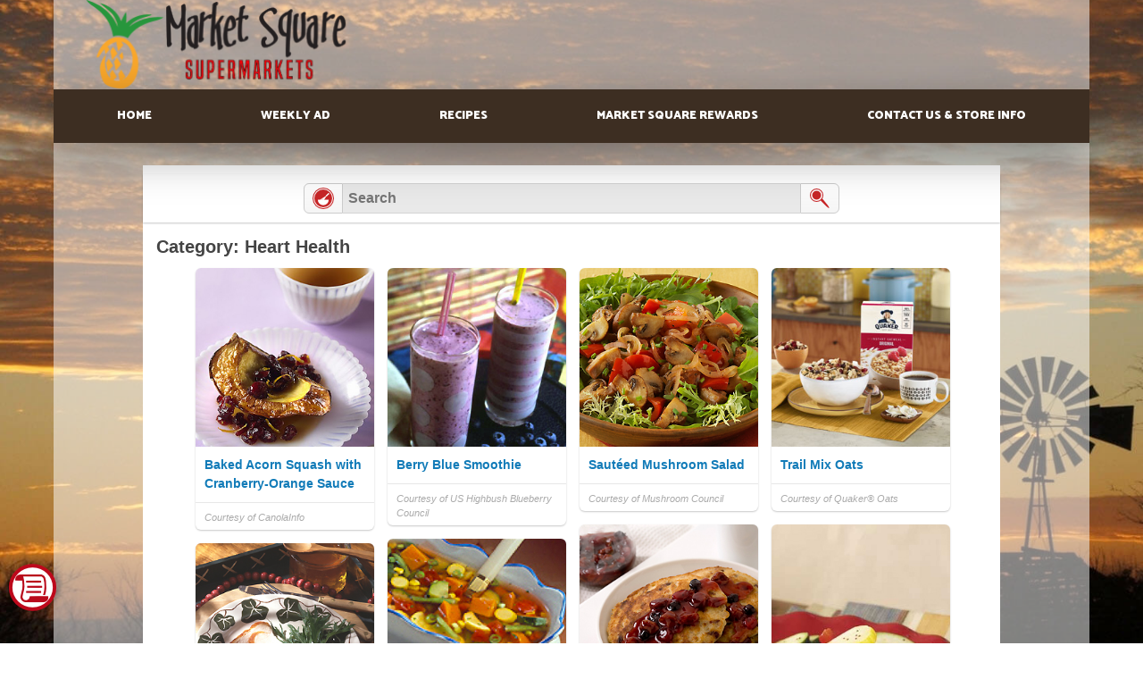

--- FILE ---
content_type: text/html; charset=UTF-8
request_url: https://www.marketsquareonline.com/recipes/recipe-selection/?buttonid=7857
body_size: 11515
content:
<!DOCTYPE html>
<!--[if IE 7]>
<html class="ie ie7" lang="en-US">
<![endif]-->
<!--[if IE 8]>
<html class="ie ie8" lang="en-US">
<![endif]-->
<!--[if !(IE 7) & !(IE 8)]><!-->
<html lang="en-US">
<!--<![endif]-->
    <head>
        <meta charset="UTF-8" />
                    <!-- Google tag (gtag.js) -->
    <script async src="https://www.googletagmanager.com/gtag/js?id=G-R9MWE3JMEV"></script>
    <script>
        window.dataLayer = window.dataLayer || [];
        function gtag() {
            dataLayer.push(arguments);
        }
        gtag('js', new Date());

        gtag('config', 'G-R9MWE3JMEV', { 'groups': 'default,aggregate' });
                    gtag('config', 'G-G2D3YCKFSR', { 'groups': 'default,web' });
                            </script>
    <!-- End Google tag (gtag.js) -->
        <!-- Standard META -->
                    <meta name="viewport" content="width=device-width, initial-scale=1" />
                        <meta name="description" content="Welcome to the official website of Market Square Supermarkets in Hinton, OK - Cheyenne, OK - Shamrock, TX - Wellington, TX - Wheeler, TX! See our weekly ad, browse delicious recipes, and more!" />
                <title>Recipe Selection | Market Square Online</title>
                    <link rel="shortcut icon" type="image/x-icon" href="https://www.marketsquareonline.com/wp-content/themes/shoptocook-responsive-marketsquareonline2/favicon.ico" />
                <link rel="profile" href="https://gmpg.org/xfn/11" />

        
        
        <script type='text/javascript'>
            var googletag = googletag || {};
            googletag.cmd = googletag.cmd || [];
            (function () {
                var gads = document.createElement('script');
                gads.async = true;
                gads.type = 'text/javascript';
                gads.class = 'optanon-category-C0004';
                var useSSL = 'https:' == document.location.protocol;
                gads.src = (useSSL ? 'https:' : 'http:') +
                    '//securepubads.g.doubleclick.net/tag/js/gpt.js';
                var node = document.getElementsByTagName('script')[0];
                node.parentNode.insertBefore(gads, node);
            })();
        </script>
                <script type='text/javascript'>
            googletag.cmd.push(function () {
                var mapping1 = googletag.sizeMapping().
                                        addSize([0, 0], [300, 100]).addSize([825, 90], [728, 90]).
                                    build();

                var mapping3 = googletag.sizeMapping().
                                        addSize([0, 0], [300, 250]).addSize([825, 90], [728, 90]).
                                    build();

                var mapping4 = googletag.sizeMapping().addSize([0, 0], [300, 250]).addSize([825, 90], [728, 90]).addSize([1050, 185], [1016, 185]).build();

                                googletag.defineSlot('/160266621/marketsquareonline', [[300, 100], [728, 90]], 'div-gpt-ad-leaderboard-1').
                    defineSizeMapping(mapping1).
                    addService(googletag.pubads());

                googletag.defineSlot('/160266621/marketsquareonline', [[300, 250], [728, 90]], 'div-gpt-ad-footer-1').
                    defineSizeMapping(mapping3).
                    addService(googletag.pubads());

                googletag.defineSlot('/160266621/marketsquareonline', [[300, 250], [728, 90], [1016, 185]], 'div-gpt-ad-homepage').
                    defineSizeMapping(mapping4).
                    addService(googletag.pubads());

                googletag.enableServices();
            });
        </script>
        


<script type="text/javascript">
	var template_dir = '/wp-content/themes/shoptocook-responsive-marketsquareonline/';
	var $jq;

	function addLoadEvent(func) {var oldonload = window.onload; if (typeof window.onload != 'function') {window.onload = func;} else {window.onload = function() {if (oldonload) {oldonload();} func();}}}

    addLoadEvent(function() {$jq = jQuery.noConflict();});
</script>



        <!-- Facebook META -->
        <meta property="og:site_name" content="Market Square Online" /><meta property="og:url" content="https://www.marketsquareonline.com/recipes/recipe-selection/?buttonid=7857" /><meta property="og:title" content="Recipe Selection" /><meta property="og:image" content="https://www.marketsquareonline.com/wp-content/themes/shoptocook-responsive-marketsquareonline2/images/facebook-logo.png" /><meta property="og:description" content="Welcome to the official website of Market Square Supermarkets in Hinton, OK - Cheyenne, OK - Shamrock, TX - Wellington, TX - Wheeler, TX! See our weekly ad, browse delicious recipes, and more!" /><meta property="og:type" content="website" />
        <!--[if lt IE 9]>
        <script src="https://www.marketsquareonline.com/wp-content/themes/shoptocook-responsive/js/html5.js"></script>
        <![endif]-->
        <script>
            document.documentElement.className =
                    document.documentElement.className.replace("no-js", "js");
        </script>
        <meta name='robots' content='max-image-preview:large' />
	<style>img:is([sizes="auto" i], [sizes^="auto," i]) { contain-intrinsic-size: 3000px 1500px }</style>
	<link rel='dns-prefetch' href='//kit.fontawesome.com' />
<link rel='dns-prefetch' href='//fonts.googleapis.com' />
<link rel="alternate" type="application/rss+xml" title="Market Square Online &raquo; Feed" href="https://www.marketsquareonline.com/feed/" />
<link rel="alternate" type="application/rss+xml" title="Market Square Online &raquo; Comments Feed" href="https://www.marketsquareonline.com/comments/feed/" />
<script>
window._wpemojiSettings = {"baseUrl":"https:\/\/s.w.org\/images\/core\/emoji\/16.0.1\/72x72\/","ext":".png","svgUrl":"https:\/\/s.w.org\/images\/core\/emoji\/16.0.1\/svg\/","svgExt":".svg","source":{"concatemoji":"https:\/\/www.marketsquareonline.com\/wp-includes\/js\/wp-emoji-release.min.js?ver=6.8.3"}};
/*! This file is auto-generated */
!function(s,n){var o,i,e;function c(e){try{var t={supportTests:e,timestamp:(new Date).valueOf()};sessionStorage.setItem(o,JSON.stringify(t))}catch(e){}}function p(e,t,n){e.clearRect(0,0,e.canvas.width,e.canvas.height),e.fillText(t,0,0);var t=new Uint32Array(e.getImageData(0,0,e.canvas.width,e.canvas.height).data),a=(e.clearRect(0,0,e.canvas.width,e.canvas.height),e.fillText(n,0,0),new Uint32Array(e.getImageData(0,0,e.canvas.width,e.canvas.height).data));return t.every(function(e,t){return e===a[t]})}function u(e,t){e.clearRect(0,0,e.canvas.width,e.canvas.height),e.fillText(t,0,0);for(var n=e.getImageData(16,16,1,1),a=0;a<n.data.length;a++)if(0!==n.data[a])return!1;return!0}function f(e,t,n,a){switch(t){case"flag":return n(e,"\ud83c\udff3\ufe0f\u200d\u26a7\ufe0f","\ud83c\udff3\ufe0f\u200b\u26a7\ufe0f")?!1:!n(e,"\ud83c\udde8\ud83c\uddf6","\ud83c\udde8\u200b\ud83c\uddf6")&&!n(e,"\ud83c\udff4\udb40\udc67\udb40\udc62\udb40\udc65\udb40\udc6e\udb40\udc67\udb40\udc7f","\ud83c\udff4\u200b\udb40\udc67\u200b\udb40\udc62\u200b\udb40\udc65\u200b\udb40\udc6e\u200b\udb40\udc67\u200b\udb40\udc7f");case"emoji":return!a(e,"\ud83e\udedf")}return!1}function g(e,t,n,a){var r="undefined"!=typeof WorkerGlobalScope&&self instanceof WorkerGlobalScope?new OffscreenCanvas(300,150):s.createElement("canvas"),o=r.getContext("2d",{willReadFrequently:!0}),i=(o.textBaseline="top",o.font="600 32px Arial",{});return e.forEach(function(e){i[e]=t(o,e,n,a)}),i}function t(e){var t=s.createElement("script");t.src=e,t.defer=!0,s.head.appendChild(t)}"undefined"!=typeof Promise&&(o="wpEmojiSettingsSupports",i=["flag","emoji"],n.supports={everything:!0,everythingExceptFlag:!0},e=new Promise(function(e){s.addEventListener("DOMContentLoaded",e,{once:!0})}),new Promise(function(t){var n=function(){try{var e=JSON.parse(sessionStorage.getItem(o));if("object"==typeof e&&"number"==typeof e.timestamp&&(new Date).valueOf()<e.timestamp+604800&&"object"==typeof e.supportTests)return e.supportTests}catch(e){}return null}();if(!n){if("undefined"!=typeof Worker&&"undefined"!=typeof OffscreenCanvas&&"undefined"!=typeof URL&&URL.createObjectURL&&"undefined"!=typeof Blob)try{var e="postMessage("+g.toString()+"("+[JSON.stringify(i),f.toString(),p.toString(),u.toString()].join(",")+"));",a=new Blob([e],{type:"text/javascript"}),r=new Worker(URL.createObjectURL(a),{name:"wpTestEmojiSupports"});return void(r.onmessage=function(e){c(n=e.data),r.terminate(),t(n)})}catch(e){}c(n=g(i,f,p,u))}t(n)}).then(function(e){for(var t in e)n.supports[t]=e[t],n.supports.everything=n.supports.everything&&n.supports[t],"flag"!==t&&(n.supports.everythingExceptFlag=n.supports.everythingExceptFlag&&n.supports[t]);n.supports.everythingExceptFlag=n.supports.everythingExceptFlag&&!n.supports.flag,n.DOMReady=!1,n.readyCallback=function(){n.DOMReady=!0}}).then(function(){return e}).then(function(){var e;n.supports.everything||(n.readyCallback(),(e=n.source||{}).concatemoji?t(e.concatemoji):e.wpemoji&&e.twemoji&&(t(e.twemoji),t(e.wpemoji)))}))}((window,document),window._wpemojiSettings);
</script>
<link rel='stylesheet' id='recipe-style-css' href='https://www.marketsquareonline.com/wp-content/plugins/shoptocook-recipes/css/recipe.css?ver=1754244008' media='all' />
<link rel='stylesheet' id='font-roboto-css' href='https://fonts.googleapis.com/css?family=Roboto%3A500%2C500italic%2C700&#038;ver=6.8.3' media='all' />
<link rel='stylesheet' id='style.mangific-popup-css' href='https://www.marketsquareonline.com/stc/plugins/magnific-popup/magnific-popup.css?ver=6.8.3' media='all' />
<link rel='stylesheet' id='style.stc-popup-css' href='https://www.marketsquareonline.com/stc/plugins/magnific-popup/stc-popup.css?ver=6.8.3' media='all' />
<link rel='stylesheet' id='stc-open-sans-css' href='//fonts.googleapis.com/css?family=Open+Sans&#038;ver=6.8.3' media='all' />
<link rel='stylesheet' id='expound-genericons-css' href='https://www.marketsquareonline.com/wp-content/themes/shoptocook-responsive/css/genericons.css?ver=20140127' media='all' />
<link rel='stylesheet' id='reset-base-css' href='https://www.marketsquareonline.com/wp-content/themes/shoptocook-responsive/css/reset.css?ver=1753088359' media='all' />
<link rel='stylesheet' id='expound-base-css' href='https://www.marketsquareonline.com/wp-content/themes/shoptocook-responsive/css/expound.css?ver=1732016637' media='all' />
<link rel='stylesheet' id='shoptocook-responsive-style-css' href='https://www.marketsquareonline.com/wp-content/themes/shoptocook-responsive/style.css?ver=1722537227' media='all' />
<style id='wp-emoji-styles-inline-css'>

	img.wp-smiley, img.emoji {
		display: inline !important;
		border: none !important;
		box-shadow: none !important;
		height: 1em !important;
		width: 1em !important;
		margin: 0 0.07em !important;
		vertical-align: -0.1em !important;
		background: none !important;
		padding: 0 !important;
	}
</style>
<link rel='stylesheet' id='wp-block-library-css' href='https://www.marketsquareonline.com/wp-includes/css/dist/block-library/style.min.css?ver=6.8.3' media='all' />
<style id='classic-theme-styles-inline-css'>
/*! This file is auto-generated */
.wp-block-button__link{color:#fff;background-color:#32373c;border-radius:9999px;box-shadow:none;text-decoration:none;padding:calc(.667em + 2px) calc(1.333em + 2px);font-size:1.125em}.wp-block-file__button{background:#32373c;color:#fff;text-decoration:none}
</style>
<style id='global-styles-inline-css'>
:root{--wp--preset--aspect-ratio--square: 1;--wp--preset--aspect-ratio--4-3: 4/3;--wp--preset--aspect-ratio--3-4: 3/4;--wp--preset--aspect-ratio--3-2: 3/2;--wp--preset--aspect-ratio--2-3: 2/3;--wp--preset--aspect-ratio--16-9: 16/9;--wp--preset--aspect-ratio--9-16: 9/16;--wp--preset--color--black: #000000;--wp--preset--color--cyan-bluish-gray: #abb8c3;--wp--preset--color--white: #ffffff;--wp--preset--color--pale-pink: #f78da7;--wp--preset--color--vivid-red: #cf2e2e;--wp--preset--color--luminous-vivid-orange: #ff6900;--wp--preset--color--luminous-vivid-amber: #fcb900;--wp--preset--color--light-green-cyan: #7bdcb5;--wp--preset--color--vivid-green-cyan: #00d084;--wp--preset--color--pale-cyan-blue: #8ed1fc;--wp--preset--color--vivid-cyan-blue: #0693e3;--wp--preset--color--vivid-purple: #9b51e0;--wp--preset--gradient--vivid-cyan-blue-to-vivid-purple: linear-gradient(135deg,rgba(6,147,227,1) 0%,rgb(155,81,224) 100%);--wp--preset--gradient--light-green-cyan-to-vivid-green-cyan: linear-gradient(135deg,rgb(122,220,180) 0%,rgb(0,208,130) 100%);--wp--preset--gradient--luminous-vivid-amber-to-luminous-vivid-orange: linear-gradient(135deg,rgba(252,185,0,1) 0%,rgba(255,105,0,1) 100%);--wp--preset--gradient--luminous-vivid-orange-to-vivid-red: linear-gradient(135deg,rgba(255,105,0,1) 0%,rgb(207,46,46) 100%);--wp--preset--gradient--very-light-gray-to-cyan-bluish-gray: linear-gradient(135deg,rgb(238,238,238) 0%,rgb(169,184,195) 100%);--wp--preset--gradient--cool-to-warm-spectrum: linear-gradient(135deg,rgb(74,234,220) 0%,rgb(151,120,209) 20%,rgb(207,42,186) 40%,rgb(238,44,130) 60%,rgb(251,105,98) 80%,rgb(254,248,76) 100%);--wp--preset--gradient--blush-light-purple: linear-gradient(135deg,rgb(255,206,236) 0%,rgb(152,150,240) 100%);--wp--preset--gradient--blush-bordeaux: linear-gradient(135deg,rgb(254,205,165) 0%,rgb(254,45,45) 50%,rgb(107,0,62) 100%);--wp--preset--gradient--luminous-dusk: linear-gradient(135deg,rgb(255,203,112) 0%,rgb(199,81,192) 50%,rgb(65,88,208) 100%);--wp--preset--gradient--pale-ocean: linear-gradient(135deg,rgb(255,245,203) 0%,rgb(182,227,212) 50%,rgb(51,167,181) 100%);--wp--preset--gradient--electric-grass: linear-gradient(135deg,rgb(202,248,128) 0%,rgb(113,206,126) 100%);--wp--preset--gradient--midnight: linear-gradient(135deg,rgb(2,3,129) 0%,rgb(40,116,252) 100%);--wp--preset--font-size--small: 13px;--wp--preset--font-size--medium: 20px;--wp--preset--font-size--large: 36px;--wp--preset--font-size--x-large: 42px;--wp--preset--spacing--20: 0.44rem;--wp--preset--spacing--30: 0.67rem;--wp--preset--spacing--40: 1rem;--wp--preset--spacing--50: 1.5rem;--wp--preset--spacing--60: 2.25rem;--wp--preset--spacing--70: 3.38rem;--wp--preset--spacing--80: 5.06rem;--wp--preset--shadow--natural: 6px 6px 9px rgba(0, 0, 0, 0.2);--wp--preset--shadow--deep: 12px 12px 50px rgba(0, 0, 0, 0.4);--wp--preset--shadow--sharp: 6px 6px 0px rgba(0, 0, 0, 0.2);--wp--preset--shadow--outlined: 6px 6px 0px -3px rgba(255, 255, 255, 1), 6px 6px rgba(0, 0, 0, 1);--wp--preset--shadow--crisp: 6px 6px 0px rgba(0, 0, 0, 1);}:where(.is-layout-flex){gap: 0.5em;}:where(.is-layout-grid){gap: 0.5em;}body .is-layout-flex{display: flex;}.is-layout-flex{flex-wrap: wrap;align-items: center;}.is-layout-flex > :is(*, div){margin: 0;}body .is-layout-grid{display: grid;}.is-layout-grid > :is(*, div){margin: 0;}:where(.wp-block-columns.is-layout-flex){gap: 2em;}:where(.wp-block-columns.is-layout-grid){gap: 2em;}:where(.wp-block-post-template.is-layout-flex){gap: 1.25em;}:where(.wp-block-post-template.is-layout-grid){gap: 1.25em;}.has-black-color{color: var(--wp--preset--color--black) !important;}.has-cyan-bluish-gray-color{color: var(--wp--preset--color--cyan-bluish-gray) !important;}.has-white-color{color: var(--wp--preset--color--white) !important;}.has-pale-pink-color{color: var(--wp--preset--color--pale-pink) !important;}.has-vivid-red-color{color: var(--wp--preset--color--vivid-red) !important;}.has-luminous-vivid-orange-color{color: var(--wp--preset--color--luminous-vivid-orange) !important;}.has-luminous-vivid-amber-color{color: var(--wp--preset--color--luminous-vivid-amber) !important;}.has-light-green-cyan-color{color: var(--wp--preset--color--light-green-cyan) !important;}.has-vivid-green-cyan-color{color: var(--wp--preset--color--vivid-green-cyan) !important;}.has-pale-cyan-blue-color{color: var(--wp--preset--color--pale-cyan-blue) !important;}.has-vivid-cyan-blue-color{color: var(--wp--preset--color--vivid-cyan-blue) !important;}.has-vivid-purple-color{color: var(--wp--preset--color--vivid-purple) !important;}.has-black-background-color{background-color: var(--wp--preset--color--black) !important;}.has-cyan-bluish-gray-background-color{background-color: var(--wp--preset--color--cyan-bluish-gray) !important;}.has-white-background-color{background-color: var(--wp--preset--color--white) !important;}.has-pale-pink-background-color{background-color: var(--wp--preset--color--pale-pink) !important;}.has-vivid-red-background-color{background-color: var(--wp--preset--color--vivid-red) !important;}.has-luminous-vivid-orange-background-color{background-color: var(--wp--preset--color--luminous-vivid-orange) !important;}.has-luminous-vivid-amber-background-color{background-color: var(--wp--preset--color--luminous-vivid-amber) !important;}.has-light-green-cyan-background-color{background-color: var(--wp--preset--color--light-green-cyan) !important;}.has-vivid-green-cyan-background-color{background-color: var(--wp--preset--color--vivid-green-cyan) !important;}.has-pale-cyan-blue-background-color{background-color: var(--wp--preset--color--pale-cyan-blue) !important;}.has-vivid-cyan-blue-background-color{background-color: var(--wp--preset--color--vivid-cyan-blue) !important;}.has-vivid-purple-background-color{background-color: var(--wp--preset--color--vivid-purple) !important;}.has-black-border-color{border-color: var(--wp--preset--color--black) !important;}.has-cyan-bluish-gray-border-color{border-color: var(--wp--preset--color--cyan-bluish-gray) !important;}.has-white-border-color{border-color: var(--wp--preset--color--white) !important;}.has-pale-pink-border-color{border-color: var(--wp--preset--color--pale-pink) !important;}.has-vivid-red-border-color{border-color: var(--wp--preset--color--vivid-red) !important;}.has-luminous-vivid-orange-border-color{border-color: var(--wp--preset--color--luminous-vivid-orange) !important;}.has-luminous-vivid-amber-border-color{border-color: var(--wp--preset--color--luminous-vivid-amber) !important;}.has-light-green-cyan-border-color{border-color: var(--wp--preset--color--light-green-cyan) !important;}.has-vivid-green-cyan-border-color{border-color: var(--wp--preset--color--vivid-green-cyan) !important;}.has-pale-cyan-blue-border-color{border-color: var(--wp--preset--color--pale-cyan-blue) !important;}.has-vivid-cyan-blue-border-color{border-color: var(--wp--preset--color--vivid-cyan-blue) !important;}.has-vivid-purple-border-color{border-color: var(--wp--preset--color--vivid-purple) !important;}.has-vivid-cyan-blue-to-vivid-purple-gradient-background{background: var(--wp--preset--gradient--vivid-cyan-blue-to-vivid-purple) !important;}.has-light-green-cyan-to-vivid-green-cyan-gradient-background{background: var(--wp--preset--gradient--light-green-cyan-to-vivid-green-cyan) !important;}.has-luminous-vivid-amber-to-luminous-vivid-orange-gradient-background{background: var(--wp--preset--gradient--luminous-vivid-amber-to-luminous-vivid-orange) !important;}.has-luminous-vivid-orange-to-vivid-red-gradient-background{background: var(--wp--preset--gradient--luminous-vivid-orange-to-vivid-red) !important;}.has-very-light-gray-to-cyan-bluish-gray-gradient-background{background: var(--wp--preset--gradient--very-light-gray-to-cyan-bluish-gray) !important;}.has-cool-to-warm-spectrum-gradient-background{background: var(--wp--preset--gradient--cool-to-warm-spectrum) !important;}.has-blush-light-purple-gradient-background{background: var(--wp--preset--gradient--blush-light-purple) !important;}.has-blush-bordeaux-gradient-background{background: var(--wp--preset--gradient--blush-bordeaux) !important;}.has-luminous-dusk-gradient-background{background: var(--wp--preset--gradient--luminous-dusk) !important;}.has-pale-ocean-gradient-background{background: var(--wp--preset--gradient--pale-ocean) !important;}.has-electric-grass-gradient-background{background: var(--wp--preset--gradient--electric-grass) !important;}.has-midnight-gradient-background{background: var(--wp--preset--gradient--midnight) !important;}.has-small-font-size{font-size: var(--wp--preset--font-size--small) !important;}.has-medium-font-size{font-size: var(--wp--preset--font-size--medium) !important;}.has-large-font-size{font-size: var(--wp--preset--font-size--large) !important;}.has-x-large-font-size{font-size: var(--wp--preset--font-size--x-large) !important;}
:where(.wp-block-post-template.is-layout-flex){gap: 1.25em;}:where(.wp-block-post-template.is-layout-grid){gap: 1.25em;}
:where(.wp-block-columns.is-layout-flex){gap: 2em;}:where(.wp-block-columns.is-layout-grid){gap: 2em;}
:root :where(.wp-block-pullquote){font-size: 1.5em;line-height: 1.6;}
</style>
<link rel='stylesheet' id='expound-style-css' href='https://www.marketsquareonline.com/wp-content/themes/shoptocook-responsive-marketsquareonline2/style.css?ver=1759335226' media='all' />
<link rel='stylesheet' id='catamaran-font-css' href='https://fonts.googleapis.com/css?family=Catamaran%3A400%2C700%2C900&#038;display=swap&#038;ver=6.8.3' media='all' />
<link rel='stylesheet' id='cyclone-template-style-dark-css' href='https://www.marketsquareonline.com/wp-content/plugins/cyclone-slider-2/templates/dark/style.css?ver=2.10.2' media='all' />
<link rel='stylesheet' id='cyclone-template-style-default-css' href='https://www.marketsquareonline.com/wp-content/plugins/cyclone-slider-2/templates/default/style.css?ver=2.10.2' media='all' />
<link rel='stylesheet' id='cyclone-template-style-standard-css' href='https://www.marketsquareonline.com/wp-content/plugins/cyclone-slider-2/templates/standard/style.css?ver=2.10.2' media='all' />
<link rel='stylesheet' id='cyclone-template-style-thumbnails-css' href='https://www.marketsquareonline.com/wp-content/plugins/cyclone-slider-2/templates/thumbnails/style.css?ver=2.10.2' media='all' />
<link rel='stylesheet' id='cyclone-template-style-dark-three-slide-css' href='https://www.marketsquareonline.com/wp-content/cycloneslider/dark-three-slide/style.css?ver=2.10.2' media='all' />
<script src="https://www.marketsquareonline.com/wp-includes/js/jquery/jquery.min.js?ver=3.7.1" id="jquery-core-js"></script>
<script src="https://www.marketsquareonline.com/wp-includes/js/jquery/jquery-migrate.min.js?ver=3.4.1" id="jquery-migrate-js"></script>
<script src="https://www.marketsquareonline.com/wp-content/plugins/shoptocook-core/js/jquery.history.min.js?ver=6.8.3" id="jquery.history-js"></script>
<script src="https://www.marketsquareonline.com/wp-content/plugins/shoptocook-recipes/js/wookmark.js?ver=6.8.3" id="wookmark-js"></script>
<script id="stc-recipes-js-extra">
var stcajax = {"ajaxurl":"https:\/\/www.marketsquareonline.com\/wp-admin\/admin-ajax.php","urlbase":""};
</script>
<script src="https://www.marketsquareonline.com/wp-content/plugins/shoptocook-recipes/js/recipes.js?ver=1757212033" id="stc-recipes-js"></script>
<script src="https://www.marketsquareonline.com/stc/shoppinglist/shoppinglist.js?ver=6.8.3" id="script.shoppinglist-js"></script>
<script src="https://www.marketsquareonline.com/stc/shoppinglist/shoppinglist-dao-stc.js?ver=6.8.3" id="script.shoppinglist-dao-stc-js"></script>
<script src="https://www.marketsquareonline.com/stc/shoppinglist/shoppinglist-controller-stc.js?ver=6.8.3" id="script.shoppinglist-controller-stc-js"></script>
<script src="https://www.marketsquareonline.com/stc/dfp/scripts-head.js?ver=1723053814" id="script.dfp-stc-js"></script>
<script src="https://www.marketsquareonline.com/stc/plugins/magnific-popup/jquery.magnific-popup.min.js?ver=6.8.3" id="jquery.mangific-popup-js"></script>
<script src="https://www.marketsquareonline.com/stc/includes/account.js?ver=6.8.3" id="script.account-js"></script>
<script src="https://www.marketsquareonline.com/stc/plugins/stc/stc.js?v=1.0.3&amp;ver=6.8.3" id="script.stc-js"></script>
<script src="https://kit.fontawesome.com/0211c27fcf.js?ver=6.8.3" id="font-awesome-js"></script>
<link rel="https://api.w.org/" href="https://www.marketsquareonline.com/wp-json/" /><link rel="alternate" title="JSON" type="application/json" href="https://www.marketsquareonline.com/wp-json/wp/v2/pages/20" /><link rel="EditURI" type="application/rsd+xml" title="RSD" href="https://www.marketsquareonline.com/xmlrpc.php?rsd" />
<meta name="generator" content="WordPress 6.8.3" />
<link rel="canonical" href="https://www.marketsquareonline.com/recipes/recipe-selection/" />
<link rel="alternate" title="oEmbed (JSON)" type="application/json+oembed" href="https://www.marketsquareonline.com/wp-json/oembed/1.0/embed?url=https%3A%2F%2Fwww.marketsquareonline.com%2Frecipes%2Frecipe-selection%2F" />
<link rel="alternate" title="oEmbed (XML)" type="text/xml+oembed" href="https://www.marketsquareonline.com/wp-json/oembed/1.0/embed?url=https%3A%2F%2Fwww.marketsquareonline.com%2Frecipes%2Frecipe-selection%2F&#038;format=xml" />
<link rel="stylesheet" href="https://www.marketsquareonline.com/wp-content/themes/shoptocook-responsive-marketsquareonline2/layout/layout.css?v=1759335070"><style>.color-menu-primary, .menu-main-color { background-color: #3d2e22; } .color-menu-secondary { background-color: #3d2e22; } .color-header-bg { background-color: #ffffff; } .color-footer-bg { background-color: #3d2e22; } .color-aux-bg-1 { background-color: #ffffff; } .navigation-main, .navigation-main li { background-color: #3d2e22; }.navigation-main .sub-menu li, .navigation-main .children li { background-color: #3d2e22; border-bottom: 1px solid #000000; } .navigation-main .nav-menu a, .navigation-main .menu-toggle { color: #ffffff; } .navigation-main .nav-menu .current-menu-item, .navigation-main .nav-menu .current-menu-parent, .navigation-main .nav-menu .current-menu-ancestor { background-color: #3d2e22; } .navigation-main .nav-menu .current-menu-item a:after, .navigation-main .nav-menu .current-menu-parent a:after, .navigation-main .nav-menu .current-menu-ancestor a:after { border-top-color: #3d2e22; } .navigation-main .nav-menu li:hover, .menu-item-focused { background-color: #3d2e22 !important; } .navigation-main .nav-menu .current-menu-item:hover a:after, .navigation-main .nav-menu .current-menu-parent:hover a:after, .navigation-main .nav-menu .current-menu-ancestor:hover a:after { border-top-color: #3d2e22; } .navigation-main .menu-toggle:focus, .navigation-main a:focus { outline: 3px solid #0980d7; } @media screen and (max-width: 600px) { .navigation-main.toggled .nav-menu li.current-menu-item, .navigation-main.toggled .nav-menu li.current-menu-parent, .navigation-main.toggled .nav-menu li.current-menu-ancestor { background-color: #3d2e22; } .navigation-main.toggled .nav-menu > li { background-color: #3d2e22; } }.navigation-main .nav-menu > li > a { padding-right: 61px; } .navigation-main .nav-menu  a { padding-left: 61px; }</style><style>.recentcomments a{display:inline !important;padding:0 !important;margin:0 !important;}</style>	<style>
	        .site-title a,
        .site-title a:hover,
        .site-description {
			color: #3a3a3a;
        }
		</style>
	<style id="custom-background-css">
body.custom-background { background-color: #ffffff; background-image: url("https://www.marketsquareonline.com/wp-content/uploads/sites/65/2019/07/AdobeStock_3272750-2-1.jpeg"); background-position: right center; background-size: cover; background-repeat: no-repeat; background-attachment: fixed; }
</style>
	    </head>
<body class="wp-singular page-template page-template-selection page-template-selection-php page page-id-20 page-child parent-pageid-15 custom-background wp-theme-shoptocook-responsive wp-child-theme-shoptocook-responsive-marketsquareonline2 dwpb-cover-page expound-full-width">
            <div class="hfeed site">
        
<div class="header-wrapper color-header-bg">
    <header id="masthead" class="site-header" role="banner">
        <div class="site-shift">
                        <div class="responsive relative">
                                <div class="header-container white-bg">
                    <div class="header-content">
                                                                                            </div>
                    <div class="header-logo">
                        <a href="https://www.marketsquareonline.com/" rel="home">
                            <img class="site-branding" alt="Company Logo" src="https://www.marketsquareonline.com/wp-content/uploads/sites/65/2019/07/logotrans-new-1-1.png" title="Market Square Online" />
                        </a>
                    </div>
                                        <div class="clear"></div>
                </div>
            </div>
        </div>
        <nav id="site-navigation" class="navigation-main responsive" role="navigation">
            <div class="site-shift">
                <div>
                    <a class="skip-link screen-reader-text" href="#content">Skip to content</a>
                    <a class="menu-toggle">Menu <i class="fas fa-bars"></i></a>
                    <div class="nav-primary-container"><ul id="menu-header" class="menu nav-primary"><li id="menu-item-10" class="menu-item menu-item-type-post_type menu-item-object-page menu-item-home menu-item-10"><a href="https://www.marketsquareonline.com/">Home</a></li>
<li id="menu-item-518" class="menu-item menu-item-type-post_type menu-item-object-page menu-item-518"><a href="https://www.marketsquareonline.com/digital-ad/">Weekly Ad</a></li>
<li id="menu-item-24" class="menu-item menu-item-type-post_type menu-item-object-page current-page-ancestor menu-item-24"><a href="https://www.marketsquareonline.com/recipes/">Recipes</a></li>
<li id="menu-item-418" class="menu-item menu-item-type-custom menu-item-object-custom menu-item-has-children menu-item-418"><a href="https://groceryxl.net/marketsquareonline">Market Square Rewards</a>
<ul class="sub-menu">
	<li id="menu-item-419" class="menu-item menu-item-type-custom menu-item-object-custom menu-item-419"><a href="https://apps.apple.com/us/app/market-square-rewards/id1591470906">iOS App</a></li>
	<li id="menu-item-420" class="menu-item menu-item-type-custom menu-item-object-custom menu-item-420"><a href="https://play.google.com/store/apps/details?id=com.marketsquare&#038;hl=en_US&#038;gl=US">Google Play App</a></li>
	<li id="menu-item-421" class="menu-item menu-item-type-custom menu-item-object-custom menu-item-421"><a href="https://groceryxl.net/marketsquareonline">Digital Coupon Rewards</a></li>
</ul>
</li>
<li id="menu-item-47" class="menu-item menu-item-type-post_type menu-item-object-page menu-item-has-children menu-item-47"><a class="menu-no-link" href="javascript:void(0);">Contact Us &#038; Store Info</a>
<ul class="sub-menu">
	<li id="menu-item-63" class="menu-item menu-item-type-post_type menu-item-object-page menu-item-63"><a href="https://www.marketsquareonline.com/contact-us-and-store-info/contact-us/">Contact Us</a></li>
	<li id="menu-item-66" class="menu-item menu-item-type-post_type menu-item-object-page menu-item-66"><a href="https://www.marketsquareonline.com/contact-us-and-store-info/our-locations/">Our Locations</a></li>
	<li id="menu-item-64" class="menu-item menu-item-type-post_type menu-item-object-page menu-item-64"><a href="https://www.marketsquareonline.com/contact-us-and-store-info/careers/">Careers</a></li>
	<li id="menu-item-465" class="menu-item menu-item-type-post_type menu-item-object-page menu-item-465"><a href="https://www.marketsquareonline.com/employees/">Employees</a></li>
</ul>
</li>
</ul></div>                                    </div>
            </div><!-- .site-shift -->
        </nav><!-- #site-navigation -->
    </header><!-- #masthead -->
</div><!-- .header-wrapper -->

<div id="content" class="main-wrapper">
        <div class="site-shift">
        <div id="main" class="site-main responsive white-bg">
<div class="scroll-top-marker" style="margin:0px;padding:0px;"></div>
<div id="recipe_container_outer" class="custom-template-outer" style="padding: 0px;">
                <div style="text-align:center; padding-top: 10px;">
                <div id='div-gpt-ad-leaderboard-1'>
                    <script type='text/javascript'>
                        googletag.cmd.push(function () {
                            googletag.display('div-gpt-ad-leaderboard-1');
                        });
                    </script>
                </div>
            </div>
                <div id="stc-search-header">
    <div class="center-div">
        <form class="stc-search-form " method="GET" action="/recipes/recipe-selection/">
            <a class="stc-home-button" href="/recipes/" aria-label="Recipes"><em class="stc-icon-xsmall"><span style="display:none;">Recipes</span></em></a>
            <div class="stc-search-container">
                <label for="searchkey" style="display: none;">Search</label>
                <input aria-label="Search Recipes" id="searchkey" placeholder="Search" name="keyword" autocomplete = "off"  />
            </div>
            <button class="stc-icon-button stc-search-button" type="submit" aria-label="Search">
                <em class="stc-icon-xsmall"><span style="display:none;">Search</span></em>
            </button>
        </form>
    </div>
</div>    <div class="custom-template-inner" style="padding: 15px;">
                    <h1 class="recipe-select-header">
                Category:                 Heart Health            </h1>
                <div id="stc-main-content" class="stc-main-content"></div>
        <div class="grid-footer" style="display: block;">
            <div class="grid-error" style="display: none;">
                <button class="Button btn rounded large">
                    <span>Whoops! Something went wrong.</span> Try again.
                </button>
            </div>
            <div class="header-line-sub">
                <span class="grid-icon" style="display:inline-block; padding: 0px;"></span>
            </div>
        </div>
    </div>
</div>
    <script type="text/javascript">
        S.initialize('category',7857);
        S.layoutManager.increment = 12;        jQuery(document).ready(function () {
            S.layoutManager.setup({"recipes":[{"recipe_id":"8071","image_credit":"Courtesy of CanolaInfo","recipe_name":"Baked Acorn Squash with Cranberry-Orange Sauce","image_full":"/shoptocook/Content/RecipeImages/0008071.jpg","image_thumbnail":"/shoptocook/Content/RecipeImages/0008071_125.jpg"},{"recipe_id":"4894","image_credit":"Courtesy of US Highbush Blueberry Council","recipe_name":"Berry Blue Smoothie","image_full":"/shoptocook/Content/RecipeImages/0004894.jpg","image_thumbnail":"/shoptocook/Content/RecipeImages/0004894_125.jpg"},{"recipe_id":"5618","image_credit":"Courtesy of Mushroom Council","recipe_name":"Sautéed Mushroom Salad","image_full":"/shoptocook/Content/RecipeImages/0005618.jpg","image_thumbnail":"/shoptocook/Content/RecipeImages/0005618_125.jpg"},{"recipe_id":"15274","image_credit":"Courtesy of Quaker® Oats","recipe_name":"Trail Mix Oats","image_full":"/shoptocook/Content/RecipeImages/0015274.jpg","image_thumbnail":"/shoptocook/Content/RecipeImages/0015274_125.jpg"},{"recipe_id":"6396","image_credit":"Courtesy of Cherry Marketing Institute","recipe_name":"Heart-Healthy Power Granola Pancakes","image_full":"/shoptocook/Content/RecipeImages/0006396.jpg","image_thumbnail":"/shoptocook/Content/RecipeImages/0006396_125.jpg"},{"recipe_id":"5836","image_credit":"Courtesy of Cooking for 2","recipe_name":"Fresh Garden Salad","image_full":"/shoptocook/Content/RecipeImages/0005836.jpg","image_thumbnail":"/shoptocook/Content/RecipeImages/0005836_125.jpg"},{"recipe_id":"5113","image_credit":"Courtesy of North Carolina Sweet Potato Commission","recipe_name":"Soup Fresh From The Garden","image_full":"/shoptocook/Content/RecipeImages/0005113.jpg","image_thumbnail":"/shoptocook/Content/RecipeImages/0005113_125.jpg"},{"recipe_id":"5135","image_credit":"Courtesy of National Honey Board","recipe_name":"Roast Turkey with Honey Cranberry Relish","image_full":"/shoptocook/Content/RecipeImages/0005135.jpg","image_thumbnail":"/shoptocook/Content/RecipeImages/0005135_125.jpg"},{"recipe_id":"2248","image_credit":"Courtesy of Alaska Seafood Marketing Institute","recipe_name":"Grilled Alaska Seafood Steaks with Mediterranean Salsa","image_full":"/shoptocook/Content/RecipeImages/0002248.jpg","image_thumbnail":"/shoptocook/Content/RecipeImages/0002248_125.jpg"},{"recipe_id":"4569","image_credit":"Courtesy of UK Seafish Authority","recipe_name":"Hake with Orange and Dill Sauce","image_full":"/shoptocook/Content/RecipeImages/0004569.jpg","image_thumbnail":"/shoptocook/Content/RecipeImages/0004569_125.jpg"},{"recipe_id":"5586","image_credit":"Courtesy of Mushroom Council","recipe_name":"Farmers Market Mushroom Salad","image_full":"/shoptocook/Content/RecipeImages/0005586.jpg","image_thumbnail":"/shoptocook/Content/RecipeImages/0005586_125.jpg"},{"recipe_id":"7924","image_credit":"Courtesy of CanolaInfo","recipe_name":"Mango Banana Phyllo Nests","image_full":"/shoptocook/Content/RecipeImages/0007924.jpg","image_thumbnail":"/shoptocook/Content/RecipeImages/0007924_125.jpg"}],"category_name":"Heart Health","total_recipes":33}, 800);
            S.recipeManager.bindBackButton();
        });
        S.socialManager.facebook.initialize();
    </script>
        <script async defer src="//assets.pinterest.com/js/pinit.js"></script>
                </div><!-- #main -->
        </div><!-- .site-shift -->
    </div><!-- .main-wrapper -->
    <div class="footer-wrapper">
        <div id="footer"><!-- This is for the scrolling shopping list -->
            <div class="site-shift">
                <footer id="colophon" class="site-footer responsive color-footer-bg" role="contentinfo">
                    <div class="footer-container">
                                                <div class="nav-social-container"><ul id="menu-social" class="menu nav-social nav-social-footer"><li id="menu-item-37" class="menu-item menu-item-type-custom menu-item-object-custom menu-item-37"><a target="_blank" href="https://www.facebook.com/MarketSquare/">Facebook</a></li>
<li id="menu-item-38" class="menu-item menu-item-type-custom menu-item-object-custom menu-item-38"><a target="_blank" href="https://twitter.com/MarketSquareTW">Twitter</a></li>
</ul></div>                        <div class="site-info">
                            <span style="font-size: 8pt;">Copyright &copy; 2026 SHOPtoCOOK, LLC Buffalo, NY &bull;
    <a target="_blank" title="SHOPtoCOOK (opens in a new window)" href="http://www.shoptocook.com">www.shoptocook.com</a>
    <span class=" ">
         &bull; <a href="/accessibility/">Accessibility</a> &bull; <a href="https://www2.shoptocook.com/privacypolicy.html" target="_blank" title="Privacy Policy (opens in a new window)">Privacy Policy</a>            </span>
</span>                        </div>
                    </div><!-- .footer-container -->
                </footer><!-- #colophon -->
            </div><!-- .site-shift -->
        </div>
    </div><!-- .footer-wrapper -->
</div><!-- .site -->

<script type="speculationrules">
{"prefetch":[{"source":"document","where":{"and":[{"href_matches":"\/*"},{"not":{"href_matches":["\/wp-*.php","\/wp-admin\/*","\/wp-content\/uploads\/sites\/65\/*","\/wp-content\/*","\/wp-content\/plugins\/*","\/wp-content\/themes\/shoptocook-responsive-marketsquareonline2\/*","\/wp-content\/themes\/shoptocook-responsive\/*","\/*\\?(.+)"]}},{"not":{"selector_matches":"a[rel~=\"nofollow\"]"}},{"not":{"selector_matches":".no-prefetch, .no-prefetch a"}}]},"eagerness":"conservative"}]}
</script>
<script src="https://www.marketsquareonline.com/wp-includes/js/imagesloaded.min.js?ver=5.0.0" id="imagesloaded-js"></script>
<script src="https://www.marketsquareonline.com/wp-content/themes/shoptocook-responsive/js/navigation.js?ver=1662644849" id="expound-navigation-js"></script>
<script src="https://www.marketsquareonline.com/wp-content/themes/shoptocook-responsive/js/skip-link-focus-fix.js?ver=20130115" id="expound-skip-link-focus-fix-js"></script>
<script src="https://www.marketsquareonline.com/wp-content/plugins/cyclone-slider-2/libs/cycle2/jquery.cycle2.min.js?ver=2.10.2" id="jquery-cycle2-js"></script>
<script src="https://www.marketsquareonline.com/wp-content/plugins/cyclone-slider-2/libs/cycle2/jquery.cycle2.carousel.min.js?ver=2.10.2" id="jquery-cycle2-carousel-js"></script>
<script src="https://www.marketsquareonline.com/wp-content/plugins/cyclone-slider-2/libs/cycle2/jquery.cycle2.swipe.min.js?ver=2.10.2" id="jquery-cycle2-swipe-js"></script>
<script src="https://www.marketsquareonline.com/wp-content/plugins/cyclone-slider-2/libs/cycle2/jquery.cycle2.tile.min.js?ver=2.10.2" id="jquery-cycle2-tile-js"></script>
<script src="https://www.marketsquareonline.com/wp-content/plugins/cyclone-slider-2/libs/cycle2/jquery.cycle2.video.min.js?ver=2.10.2" id="jquery-cycle2-video-js"></script>
<script src="https://www.marketsquareonline.com/wp-content/plugins/cyclone-slider-2/templates/dark/script.js?ver=2.10.2" id="cyclone-template-script-dark-js"></script>
<script src="https://www.marketsquareonline.com/wp-content/plugins/cyclone-slider-2/templates/thumbnails/script.js?ver=2.10.2" id="cyclone-template-script-thumbnails-js"></script>
<script src="https://www.marketsquareonline.com/wp-content/cycloneslider/dark-three-slide/script.js?ver=2.10.2" id="cyclone-template-script-dark-three-slide-js"></script>
<script src="https://www.marketsquareonline.com/wp-content/plugins/cyclone-slider-2/js/client.js?ver=2.10.2" id="cyclone-client-js"></script>

<div id="adpopup"></div>
<div id="adrecipelinkpopup"></div>
<div id="adblackout"></div>
<div id="adrecipe"></div>
<div class="shopping-list" id="aditemadded"></div>


<script>
    var shoppingListBaseY = getObjYPos(document.getElementById("shoppinglistpadding"));
    var shoppingListFooterY = getObjYPos(document.getElementById("footer"));
    var yScroll = 0 - shoppingListBaseY;


    function setShoppingListPadding() {
        if (document.getElementById("shoppinglistbottomy") == null) {return;}

        var tempYScroll = getScrollXY()[1] - shoppingListBaseY;
        if (tempYScroll < 0) {tempYScroll = Math.floor(tempYScroll);} else {tempYScroll = Math.ceil(tempYScroll);}

        var shoppingListBottomY = getObjYPos(document.getElementById("shoppinglistbottomy"));
        var shoppingListTopY = getObjYPos(document.getElementById("shoppinglisttopy"));

        if (tempYScroll != yScroll) {
            var tempScroll = (tempYScroll - yScroll) / 8;

            if (tempScroll < 0) {yScroll += Math.floor(tempScroll);} else {yScroll += Math.ceil(tempScroll);}

            if (yScroll < -40) {
                document.getElementById("shoppinglistpadding").innerHTML = "<div style=\"height: 0px; line-height: 0px;\"></div>";

            } else if (((yScroll + 50) + shoppingListBaseY + (shoppingListBottomY - shoppingListTopY)) > (shoppingListFooterY - 20)) {
                var yHeight = (shoppingListFooterY - 20) - (shoppingListBottomY - shoppingListTopY) - shoppingListBaseY;
                document.getElementById("shoppinglistpadding").innerHTML = "<div style=\"height: " + yHeight + "px; line-height: " + yHeight + "px;\">&nbsp;</div>";

            } else {
                document.getElementById("shoppinglistpadding").innerHTML = "<div style=\"height: " + (yScroll + 50) + "px; line-height: " + (yScroll + 50) + "px;\">&nbsp;</div>";
            }
        }

        setTimeout("setShoppingListPadding()", 10);
    }

    setShoppingListPadding();
</script>

</body>
</html>

--- FILE ---
content_type: text/html; charset=utf-8
request_url: https://www.google.com/recaptcha/api2/aframe
body_size: 249
content:
<!DOCTYPE HTML><html><head><meta http-equiv="content-type" content="text/html; charset=UTF-8"></head><body><script nonce="iOs5Mi7SQ5fzYlBh9MLUOg">/** Anti-fraud and anti-abuse applications only. See google.com/recaptcha */ try{var clients={'sodar':'https://pagead2.googlesyndication.com/pagead/sodar?'};window.addEventListener("message",function(a){try{if(a.source===window.parent){var b=JSON.parse(a.data);var c=clients[b['id']];if(c){var d=document.createElement('img');d.src=c+b['params']+'&rc='+(localStorage.getItem("rc::a")?sessionStorage.getItem("rc::b"):"");window.document.body.appendChild(d);sessionStorage.setItem("rc::e",parseInt(sessionStorage.getItem("rc::e")||0)+1);localStorage.setItem("rc::h",'1768399263010');}}}catch(b){}});window.parent.postMessage("_grecaptcha_ready", "*");}catch(b){}</script></body></html>

--- FILE ---
content_type: text/css
request_url: https://www.marketsquareonline.com/wp-content/themes/shoptocook-responsive-marketsquareonline2/style.css?ver=1759335226
body_size: 2987
content:
/*   
Theme Name:  shoptocook-responsive-marketsquareonline2
Description: Marketsquare Online
Author:      Kevin Skompinski
Template:    shoptocook-responsive
Version:     1.0.0
*/

.weekly-ad-header-img {
    vertical-align: bottom;
}

.cycloneslider-template-default .cycloneslider-pager {
    top: 40px !important;
}

.entry-header h1.font-thirsty {
    font-size: 48px !important;
    line-height: normal !important;
    text-align: center;
    margin-bottom: 20px;
}

.font-thirsty {
    font-family: "thirsty-script", sans-serif;
    font-weight: 900;
    font-style: normal;
}

/*.site-branding, .weekly-ad-header-img {
    margin-top: -10px !important;
    margin-bottom: -10px !important;
    max-height: 120px;
}*/

.header-logo {
    margin: 0 20px;
    height: 100px;
}

.header-logo img {
    max-width: 100%;
    max-height: 100%;
}

.header-container {
    position: relative;
    width: 100%;
    display: flex;
    justify-content: space-between;
    align-items: center;
}

.header-container>* {
    flex: 1;
}

.header-container div.header-content,
div.clear {
    display: none;
}

.header-container img {
    max-height: 100px;
}

.header-container>.facebook-container {
    display: flex;
    align-items: center;
    justify-content: flex-end;
}

.facebook-container>a {
    margin: 3px;
    display: inline-block;
    text-indent: -9999px;
    background: url('/wp-content/themes/shoptocook-responsive/images/social.png?v=2') 0 50% no-repeat;
    background-position: 0px 0px;
    width: 46px;
    height: 46px;
    opacity: 1;
}

@media (max-width: 600px) {

    .weekly-ad-container,
    .weekly-ad-header-img {
        text-align: center;
        margin: 0px !important;
    }

    .header-logo {
        margin: 0;
    }

    .weekly-ad-container,
    .header-container>.facebook-container {
        display: none;
    }
}

@media (max-width: 780px) {
    .catering_slider {
        padding-top: 15px !important;
    }
}

@media (max-width: 950px) {
    .top_page_header_text {
        font-size: 25px !important;
        height: 25px !important;
    }
}

@media (max-width: 570px) {
    .top_page_header_text {
        height: 50px !important;
        top: 70% !important;
    }
}


@media (min-width: 1200px) {
    .responsive {
        width: 1160px !important;
    }
}

@media screen and (max-width: 1199px) and (min-width: 900px) {
    #site-navigation {
        max-width: 95% !important;
    }
}

@media screen and (max-width: 899px) {

    /*.main-wrapper {padding-top: 33px;} */
    .cycloneslider-template-default .cycloneslider-pager {
        top: 20px !important;
    }

    #masthead {
        background-image: none !important;
    }
}


/**************
 *   Preheader   *
 **************/

#preheader {
    background-color: #f6f6f6;
    color: black;
}

.selected-store {
    display: inline-block;
    padding: 5px;
    border-radius: 5px;
    margin: 6px;
    font-size: 14px;
    font-weight: bold;
}

.selected-store img {
    padding-right: 5px;
    vertical-align: middle;
}

.selected-store-link {
    white-space: nowrap;
}

.selected-store-link a {}


/*.navigation-main, .navigation-main li a:hover {color: black !important;}*/

.navigation-main .nav-menu .current-menu-item a:after,
.navigation-main .nav-menu .current-menu-parent a:after,
.navigation-main .nav-menu .current-menu-ancestor a:after {
    display: none;
}

#masthead {
    /*background-image: url('images/top_bg.jpg');*/
    background-color: transparent;
    background-repeat: no-repeat;
    background-position: center;
}


/***********************
 *   NAVIGATION MENU   *
 ***********************/


.navigation-main .nav-menu>li>a {
    padding-right: 35px;
    text-transform: uppercase;
    padding-top: 20px;
    padding-bottom: 20px;
}

.navigation-main .nav-menu .sub-menu a {
    min-width: 100%;
    padding-left: 0px !important;
    padding-right: 0px !important;
}

.navigation-main .nav-menu .sub-menu .menu-item {
    width: 100%;
}

#site-navigation {
    padding: 0;
    position: relative;
    box-shadow: 0px 15px 50px 0px rgba(0, 0, 0, 0.35);
    margin: 0 auto;
    font-weight: 900 !important;
    font-family: 'Catamaran', sans-serif;
}


.sub-menu {
    background-color: rgba(61, 48, 34, 0.85) !important;
}

@media (max-width: 600px) {
    #site-navigation {
        box-shadow: none;
    }

    .menu-no-link>a {
        cursor: default;
    }
}

.navigation-main {
    float: none;
    font-weight: bold !important;
}

.navigation-main ul {
    margin: 0 !important;
}

.navigation-main ul ul {
    top: 60px !important;
}

.nav-primary .menu-item-more ul {
    min-width: 200px;
}



/*.navigation-main li.current-menu-item a {color: black;}*/

.main-wrapper .login_container {
    background-color: white;
    margin-left: 0px;
    padding: 0px !important;
    width: 50%;
    margin: 0 auto;
    border-radius: 25px 25px 0px 0px;
    text-align: center;
}


/*************
 *   Footer   *
 *************/

.site-footer a:hover {
    color: #EAEAEA;
}

ul.nav-social li a:hover {
    opacity: 1;
    transform: scale(1.2, 1.2);
    transition: transform .5s;
}

.site-info,
.site-info a {
    color: white;
}

.page_headers {
    font-size: 24px;
    color: #007cc2;
}

.tops_page_header {
    position: relative;
    width: 100%;
    margin-top: -30px;
}

.top_page_header_text {
    position: absolute;
    left: 0;
    height: 45px;
    width: 45%;
    top: 85%;
    color: white;
    background-color: #007cc2;
    font-size: 45px;
    padding: 10px;
    margin-left: 15px;
    line-height: 1em;
    font-family: "Times New Roman", Georgia, Serif;
}

.tops-page-content {
    font-size: 20px;
    line-height: 1.5em;
}

.tops-page-content ul {
    line-height: 1em;
}

.catering_slider {
    padding-top: 100px;
}

.weekly-ad-header-img {
    margin: 10px 45px 0px 0px;
}

.warning_message {
    border: 5px dotted red;
    padding: 10px;
}

.main-wrapper * {
    font-family: "Helvetica Neue", Helvetica, Arial, sans-serif !important;
}

.nav-primary {
    width: 100%;
    display: table;
    text-align: center;
}

.nav-primary li {
    display: inline-block;
    float: none;
}

.nav-secondary {
    text-align: center;
    padding-top: 15px;
    padding-bottom: 15px;
}

.nav-secondary li {
    display: inline;
}

.nav-secondary a {
    font-size: 12px;
}

.menu_item>a {
    text-align: center;
}

.site-header .menu-toggle:before {
    content: '';
}

@media (max-width: 600px) {
    .site {
        background-color: rgba(255, 255, 255, .5);
    }

    .header-container {
        justify-content: center;
    }

    .navigation-main.toggled .nav-menu li {
        background-image: none;
        border-bottom: none;
        display: list-item;
    }

    .navigation-main .nav-menu>li {
        width: 100%;
    }

    .navigation-main .nav-menu .sub-menu a {
        padding-right: 10px !important;
    }

    .footer-container {
        text-align: center;
    }

    .navigation-main .menu-toggle {
        font-weight: 900;
        font-family: 'Catamaran', sans-serif;
        font-size: 22px;
        text-align: right;
    }

    .navigation-main.toggled a {
        padding: 10px 22px;
    }
}

#main {
    padding-top: 25px;
}

.custom-template-outer {
    max-width: 960px !important;
    background-color: white;
}

.custom-template-inner {
    background-color: transparent !important;
}

#pagearea {
    margin: 0 auto !important;
}


.header-logo {
    width: auto !important;
}

.header-container>* {
    flex: 0 1 auto;
}

.weekly-ad-container {
    text-align: right;
    margin: 0 20px;
    position: relative;
    top: 5px;
}

ul.nav-primary>li.menu-item.current-menu-item:after {
    top: 100%;
    left: 50%;
    border: solid transparent;
    content: " ";
    height: 0;
    width: 0;
    position: absolute;
    pointer-events: none;
    border-color: rgba(0, 0, 0, 0);
    border-top-color: #3d2e22;
    border-width: 10px;
    margin-left: -10px;
}

/*************
 *   misc   *
 *************/

.su-spoiler-icon {
    font-family: ShortcodesUltimateIcons !important;
}

.sui {
    font: normal normal normal 14px/1 ShortcodesUltimateIcons !important;
}

.circle {
    border-radius: 40px;
    background-color: #3d2e22;
    color: white;
    padding: 10px;
    width: 25px !important;
    height: 25px !important;
    display: flex;
    transition: all .5s;
    margin: 8px;
}

.circle:hover {
    box-shadow: 0px 10px 25px -10px rgba(0, 0, 0, .75);
    transform: scale(1.05);
}

.circle>svg {
    width: 100% !important;
    height: 100% !important;
}

.white-bg {
    background-color: rgba(255, 255, 255, .5);
}

.store-locator-search {
    background: #3d2e22 !important;
}

/******************************
 * ADA
 ******************************/
.cycloneslider.cycloneslider-template-default .cycloneslider-pager span {
    color: #ffffff;
}

.cycloneslider.cycloneslider-template-default .cycloneslider-pager span.cycle-pager-active {
    color: #000000;
}

#menu-social li a,
#menu-social-menu-1 li a {
    color: #ffffff;
}

#menu-social-menu li a {
    color: white;
}

#locator-store-list li:nth-child(2n+1) a {
    color: #0e6699;
}

.skip-link {
    background-color: #f1f1f1 !important;
    color: #21759b !important;
}

#menu-social-menu li a {
    color: white;
}

a.screen-reader-shortcut {
    color: white;
}

p.corona {
    font-weight: bold;
}

--- FILE ---
content_type: text/css
request_url: https://www.marketsquareonline.com/wp-content/themes/shoptocook-responsive-marketsquareonline2/layout/layout.css?v=1759335070
body_size: 878
content:
/*
 * The [artemis] layout CSS.
 */

/**************
 *   Header   *
 **************/

.header-logo,
.header-content {
    max-width: 50%;
}

.color-header-bg {
    background-color: transparent !important;
}
 
.header-logo {
    float: left;
    width: 61.8%;
}
.header-content {
    float: right;
    width: 38.2%;
}
@media (max-width: 600px) {
    .header-logo {
        text-align: center;
    }
    .header-logo,
    .header-content {
        float: none;
        max-width: none;
        width: 100%;
    }
    .navigation-main.toggled .nav-menu li {
        background-image: none;
        border-bottom: none;
    }
}

/**************
 *   Header   *
 **************/
.main-wrapper .login_container {
    padding: 5px 50px;
}


/********************
 *   Body Content   *
 ********************/
#primary {
    margin: 0 0 30px 0; /* Indent the primary content for a nice inner border */
    padding-bottom: 100px;
    background-color: white;
}

@media (max-width: 600px) {
    #primary {
        margin: 0px !important;
    }
}

@media (min-width: 1037px) {
    .responsive {
        width: 1020px;
    }
}

/*************************
 *   DFP   *
 *************************/
#dfp-right {
    margin-left: 441px !important;
}

/*************************
 *   Recipe Page Hacks   *
 *************************/
.custom-template-outer {
    margin: 0 auto 20px;
    padding: 0 15px 15px 15px;
    max-width: 930px;
}
 
.custom-template-inner {
    background-color: white;
    padding-top: 10px;
}
.custom-template-inner > form > div > div > div:first-child {
    left: 181px !important;
}
.custom-template-inner > form > div > div > div:last-child {
    left: 705px !important;
}

/*******************
 *   Lan. Selector *
 *******************/
#lang_sel_list {
    float: right;
    height: auto !important;
}

/******************
 *   Social Bar   *
 ******************/
.nav-social-header {
    position: absolute;
    top: 0;
    right: 0;
}

.nav-social-footer {
    float: right;
}

@media screen and (max-width: 600px) {
    .nav-social-header {
        display: none;
    }
    .nav-social-footer {
        float: none;
        text-align: center;
        margin-bottom: 6px;
    }
}

/**************
 *   Footer   *
 **************/
.footer-wrapper .footer-container {
    padding: 30px 15px;
}